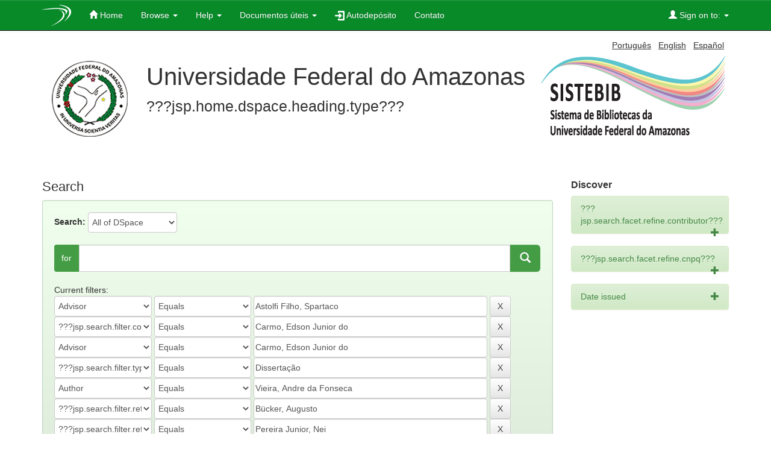

--- FILE ---
content_type: application/javascript
request_url: https://tede.ufam.edu.br/static/js/email-modal.js
body_size: 17
content:

jQuery.noConflict();

/**
 * Handle e-mail dialog form
 */
jQuery(document).ready(function(){
	
	/** User requests sharing **/
	jQuery("#sendEmail").click(function(){
		jQuery("#actionResult").hide();
		jQuery("#submitSend").removeAttr("disabled");
		jQuery("#emailDialog").dialog("open");
		
	});

	jQuery("#closeModal").click(function(){
		
		jQuery("#sendEmailForm")[0].reset();
		jQuery("#emailDialog").dialog("close");
		
	});
	
	/** User requests email sending **/
	jQuery("#submitSend").click(function(){
		jQuery(this).attr("disabled", "disabled");
		jQuery("#urlToShare").val(window.location.href);
		
		jQuery.ajax({
			type: "POST",
			url: "search/shareviaemail",
			data: jQuery("#sendEmailForm").serialize(),
			success: function(data) {
				jQuery("#actionResult").show();
				jQuery("#actionResult").html(data);
				jQuery("#sendEmailForm")[0].reset();
				jQuery("#submitSend").removeAttr("disabled");
			}
		});
		
	});
	
	jQuery("#emailDialog").dialog({modal: false, autoOpen: false, width: 600, closeOnEscape: true, draggable: false, resizable: false});
	
});